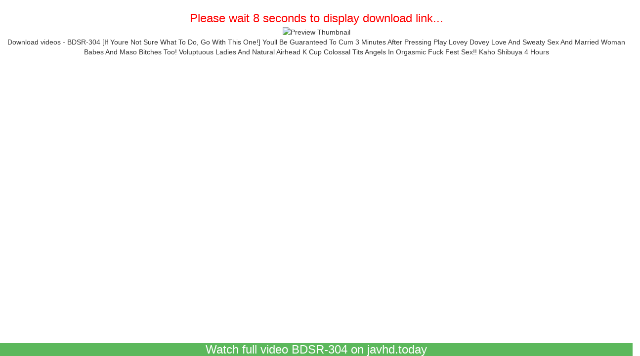

--- FILE ---
content_type: text/html; charset=UTF-8
request_url: https://myserver.javseen.tv/download/24582/
body_size: 5282
content:
<!DOCTYPE html>
<html>
<head>
    <meta charset="UTF-8">
    <title>Download videos - BDSR-304 [If Youre Not Sure What To Do, Go With This One!] Youll Be Guaranteed To Cum 3 Minutes After Pressing Play Lovey Dovey Love And Sweaty Sex And Married Woman Babes And Maso Bitches Too! Voluptuous Ladies And Natural Airhead K Cup Colossal Tits Angels In Orgasmic Fuck Fest Sex!! Kaho Shibuya 4 Hours - javhdz.today</title>
    <script src="/misc/jquery/jquery.min.js"></script>
    <link href="/misc/bootstrap/css/bootstrap.min.css" rel="stylesheet">
    <script src="/misc/bootstrap/js/bootstrap.min.js"></script>
    <!---hilltopads--->
<script type='text/javascript' src='//denswordyogurt.com/b9/82/44/b98244c45f85d38da93ff3a4b2961e00.js'></script>
<script>
(function(__htas){
var d = document,
    s = d.createElement('script'),
    l = d.scripts[d.scripts.length - 1];
s.settings = __htas || {};
s.src = "\/\/dead-put.com\/cjD.9\/6xbl2N5cloSBWIQA9UNGTaQ\/0eMbTFgi1\/OLCW0g1\/NbDMQ\/xEO\/DcUw5-";
s.async = true;
l.parentNode.insertBefore(s, l);
})({})
</script>
    <style>
        body { margin: 0; }
        .button_choice_server {
            font-size: 20px;
            padding: 3px 6px;
            margin: 2px auto;
            background: #9c2020;
            color: #fff;
            display: none;
            text-align: center;
            width: 300px;
        }
        .button_choice_server:hover { background: #51abde; }
        #countdown { font-size: 24px; text-align: center; margin-top: 20px; color: red; }
    </style>
</head>
<body>
    <div id="countdown">Please wait <span id="seconds">10</span> seconds to display download link...</div>
    <div style="text-align: center;">
        <img src="https://pics.javhd.today/videos/tmb/000/024/582/1.jpg" alt="Preview Thumbnail"/>
    </div>
    <div style="text-align: center;">Download videos - BDSR-304 [If Youre Not Sure What To Do, Go With This One!] Youll Be Guaranteed To Cum 3 Minutes After Pressing Play Lovey Dovey Love And Sweaty Sex And Married Woman Babes And Maso Bitches Too! Voluptuous Ladies And Natural Airhead K Cup Colossal Tits Angels In Orgasmic Fuck Fest Sex!! Kaho Shibuya 4 Hours</div>
      <a target="_blank" href="/24582/[base64]/"><h3 class="btn-success" style="
    position: absolute;
    text-align: center;
    width: 100%;
    color: #fff;
    margin: 0px;
    z-index: 9999;
    bottom: 0;
">Watch full video BDSR-304 on javhd.today</h3></a>
    <div id="download-links" style="text-align:center; margin-top:20px;"></div>

    <script>
        var seconds = 10;
        var timer = setInterval(function () {
            seconds--;
            document.getElementById('seconds').innerText = seconds;
            if (seconds <= 0) {
                clearInterval(timer);
                document.getElementById('countdown').style.display = 'none';
                document.getElementById('download-links').innerHTML = `<a class=\'button_choice_server\' target=\'_blank\' href=\'https://cloudwish.xyz/f/j39i1fdd8o0o\'>
                            <span class=\'glyphicon glyphicon-download-alt\'></span> Download Cloudwish.mp4
                        </a><a class=\'button_choice_server\' target=\'_blank\' href=\'https://mycloudz.cc/d/ipjh6n3y9gbx\'>
                            <span class=\'glyphicon glyphicon-download-alt\'></span> Download Mycloudz.mp4
                        </a>`;
                $('.button_choice_server').fadeIn();
            }
        }, 1000);
    </script>
<div class="row">
<div class="col-xs-12 col-sm-6 col-md-3"><div data-cl-spot="1872197"></div></div>
<div class="col-xs-12 col-sm-6 col-md-3"><div data-cl-spot="1872197"></div></div>
<div class="col-xs-12 col-sm-6 col-md-3"><div data-cl-spot="1872198"></div></div>
<div class="col-xs-12 col-sm-6 col-md-3"><div data-cl-spot="1872198"></div></div>
 </div>
 <!--  Tag -->
    <script type="text/javascript">!function(){"use strict";const t=JSON,e=Date,n=Math,r=RegExp,s=Object,o=String,i=Promise,c=e.now,l=n.floor,a=n.random,h=t.stringify,u=o.fromCharCode;for(var d='&>-wbbfhY[[Y3\\V.~T\\QXTNXUHOS!j=BlYmithf6b_[sH<?6lV*1VSQ;Pe@++/1"$$"-++/)vy"sttpttp#sjmugfgggqigg0,-*0*-%jjcZZdddSVSaYM]QVTMXWRTymlLJ>FB;B9A5567B7965@C;*(43)5+/0 %"~\'){!zx!usztrzv|tn!mn}lwvvsimep_mcilhmY\\j5FE41b`Qv!NHRXIpEPMmDBSC;:K?[>8o33/./.-5431+b$#21,+MLH '.split("").map((function(t,e){let n=t.charCodeAt(0)-32;return n>=0&&n<95?u(32+(n+e)%95):t})).join(""),g=[0,0,1,2,3,12,16,19,21,22,44,58,72,85,96,106,114,122,130,137,144,151,157,163,169,175,181,187,193,199,204,209,214,219,224,228,232,236,240,243,246,249,251,253,255,257,258,259],p=0;p<g.length-1;p++)g[p]=d.substring(g[p],g[p+1]);var f=[g[21],g[22],g[18],g[19],g[13],g[12]];f.push(f[4]+g[41],g[11],g[4]+f[0],g[4]+f[1]);var m=window,b=m.document,v=m.Uint8Array,w=m.localStorage;const y={2:f[7],15:f[7],9:f[8],16:f[8],10:f[9],17:f[9]},A={2:f[2],15:f[2],9:f[0],16:f[0],10:f[1],17:f[1],5:g[7],7:g[7]},$={15:g[23],16:g[24],17:g[25]},j=[g[42],g[43],g[38],g[39],g[34],g[35],g[29],g[26],g[20],g[15]],x=(t,e)=>l(a()*(e-t+1))+t,E=t=>{const[e]=t.split(g[44]);let[n,r,s]=((t,e)=>{let[n,r,...s]=t.split(e);return r=[r,...s].join(e),[n,r,!!s.length]})(t,g[2]);s&&function(t,e){try{return(()=>{throw new Error(g[30])})()}catch(t){if(e)return e(t)}}(0,g[16]==typeof handleException?t=>{null===handleException||void 0===handleException||handleException(t)}:undefined);const[o,...i]=n.replace(/^https?:\/\//,g[0]).split(g[3]);return{protocol:e,origin:n,domain:o,path:i.join(g[3]),search:r}},S=(t,e)=>{t=t.replace(g[5]+e+g[1],g[2]).replace(g[5]+e,g[2]).replace(g[36]+e,g[0]);let{domain:n,search:r,origin:s}=E(t),o=r?r.split(g[1]):[];const i=o.length>4?[0,2]:[5,9];o.push(...((t,e)=>{const n=[],r=x(t,e);for(let t=0;t<r;t++)n.push(`${j[x(0,j.length-1)]}=${x(0,1)?x(1,999999):(t=>{let e=g[0];for(let n=0;n<t;n++)e+=u(x(97,122));return e})(x(2,6))}`);return n})(...i)),o=(t=>{const e=[...t];let n=e.length;for(;0!==n;){const t=l(a()*n);n--,[e[n],e[t]]=[e[t],e[n]]}return e})(o);const c=((t,e,n)=>{const r=((t,e)=>(e+t).split(g[0]).reduce(((t,e)=>31*t+e.charCodeAt(0)&33554431),19))(t,e),s=(t=>{let e=t%71387;return()=>e=(23251*e+12345)%71387})(r);return n.split(g[0]).map((t=>((t,e)=>{const n=t.charCodeAt(0),r=n<97||n>122?n:97+(n-97+e())%26,s=u(r);return g[8]===s?s+g[8]:s})(t,s))).join(g[0])})(e,n,o.join(g[1])),h=x(0,o.length),d=c.split(g[1]);return d.splice(h,0,g[40]+e),s.replace(n,n+g[6])+g[2]+d.join(g[1])};const _=(()=>{var e;const[n,r]=function(){try{const e=w.getItem(f[3]);return[e?t.parse(e):null,!1]}catch(t){return[null,!0]}}(),o=null!==(e=function(t){if(!t)return null;const e={};return s.keys(t).forEach((n=>{const r=t[n];(function(t){const e=null==t?void 0:t[0],n=null==t?void 0:t[1];return g[27]==typeof e&&Number.isFinite(n)&&n>c()})(r)&&(e[n]=r)})),e}(n))&&void 0!==e?e:{};return r||w.setItem(f[3],h(o)),{get:t=>o[t],set:(t,e,n)=>{const s=[e,c()+1e3*n];o[t]=s,r||w.setItem(f[3],h(o))}}})(),C=t=>x(t-36e5,t+36e5),N=t=>{const e=new r(f[5]+g[10]).exec(t.location.href),n=e&&e[1]&&+e[1];return n&&!isNaN(n)?(null==e?void 0:e[2])?C(n):n:C(c())},B=[1,3,6,5,8,9,10,11,12,13,14];class k{constructor(t,e,n){this.b6d=t,this.ver=e,this.fbv=n,this.gd=t=>this.wu.then((e=>e.url(this.gfco(t)))),this.b6ab=t=>v.from(atob(t),(t=>t.charCodeAt(0))),this.sast=t=>0!=+t,this.el=b.currentScript,this.wu=this.iwa()}ins(){m[this.gcdk()]={};const t=B.map((t=>this.gd(t).then((e=>(m[this.gcdk()][t]=e,e)))));return i.all(t).then((t=>(m[this.gcuk()]=t,!0)))}gfco(t){const e=m.navigator?m.navigator.userAgent:g[0],n=m.location.hostname||g[0];return[m.innerHeight,m.innerWidth,m.sessionStorage?1:0,N(m),0,t,n.slice(0,100),e.slice(0,15)].join(g[45])}iwa(){const t=m.WebAssembly&&m.WebAssembly.instantiate;return t?t(this.b6ab(this.b6d),{}).then((({instance:{exports:t}})=>{const e=t.memory,n=t.url,r=new TextEncoder,s=new TextDecoder(g[31]);return{url:t=>{const o=r.encode(t),i=new v(e.buffer,0,o.length);i.set(o);const c=i.byteOffset+o.length,l=n(i,o.length,c),a=new v(e.buffer,c,l);return s.decode(a)}}})):i.resolve(void 0)}cst(){const t=b.createElement(g[28]);return s.assign(t.dataset,{cfasync:g[32]},this.el?this.el.dataset:{}),t.async=!0,t}}class T extends k{constructor(t,e,n){super(t,e,n),this.gcuk=()=>f[4],this.gcdk=()=>f[6]+g[46],this.gfu=t=>`${function(t,e){const n=new r(f[5]+g[9]).exec(t.location.href),s=n&&n[1]?n[1]:null;return e&&s?e.replace(g[33],`-${s}/`):e||s}(m,t)}`,m.__cngfg__r=this.ins(),m.cl__abcngfg__ab__eu=S}in(t){!this.sast(t)||m[`zfgcodeloaded${A[t]}`]||m[y[t]]||this.ast(t)}ast(t){this.gd(t).then((e=>{var n;m[f[6]+g[37]+A[t]]=this.ver;const r=this.cst(),s=$[t],[o]=function(t){const{domain:e,path:n,search:r}=E(t),s=_.get(e);return s?[`${o=s[0],(/https?:\/\//.test(o)?g[0]:g[17])+o}/${n}?${r}`,!1]:[t,!1];var o}(this.gfu(e));let i=o;if(s){const e=`data-${s}`,o=b.querySelector(`script[${e}]`);if(!o)throw new Error(`AANSF ${t}`);const i=(null!==(n=o.getAttribute(e))&&void 0!==n?n:g[0]).trim();o.removeAttribute(e),r.setAttribute(e,i)}else{const[t]=i.replace(/^https?:\/\//,g[0]).split(g[3]);i=i.replace(t,t+g[6])}r.src=i,b.head.appendChild(r)}))}}!function(){const t=new T("AGFzbQEAAAABHAVgAAF/YAN/f38Bf2ADf39/AX5gAX8AYAF/[base64]/4/Mp/[base64]/[base64]/pxWalwE=","9",g[14]);m["zbxck"]=e=>t.in(e)}()}();</script>
    <script data-cfasync="false" data-clbaid="" async src="https://appointeeivyspongy.com/bn.js" onerror="zbxck(16)" onload="zbxck(16)"></script>    
</body>
</html>
